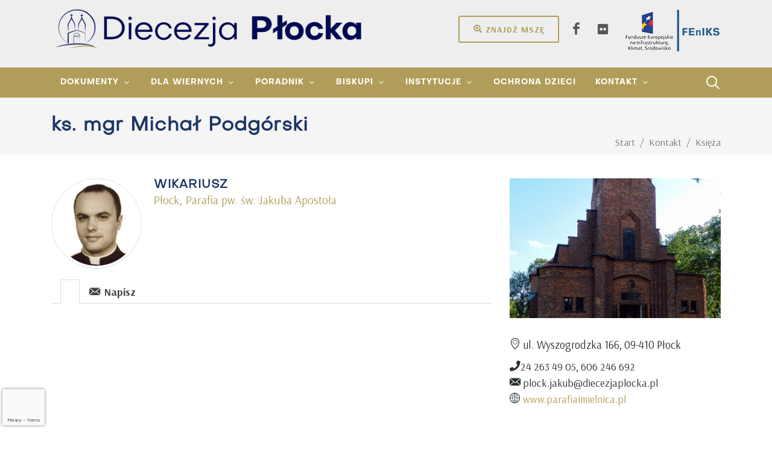

--- FILE ---
content_type: text/html; charset=utf-8
request_url: http://www.diecezjaplocka.pl/kontakt/ksieza/michal-podgorski
body_size: 38936
content:

<!DOCTYPE html>
<html lang="pl" xml:lang="pl">
<head>
    
<link rel="icon" href="/asserts/logo-white.ico" type="image/x-icon" />
<link rel="shortcut icon" href="/asserts/logo-white.ico" type="image/x-icon" />

<meta charset="utf-8">
<meta http-equiv="content-type" content="text/html; charset=utf-8" />
<meta name="viewport" content="width=device-width, initial-scale=1, shrink-to-fit=no">
<meta name="author" content="grupa26.pl">
<link rel="canonical" href="http://www.diecezjaplocka.pl/kontakt/ksieza/" />
<title>Michał Podg&#243;rski</title>


<meta property="og:site_name" content="Diecezja Płocka">
<meta property="og:url" content="http://www.diecezjaplocka.pl/kontakt/ksieza/michal-podgorski" />
<meta property="og:title" content="Michał Podg&#243;rski">
<meta property="og:type" content="article">
<meta property="og:locale" content="pl_PL">
    <meta property="og:image" content="http://www.diecezjaplocka.pl/media/ql1fu24g/m-podg&#243;rski-jpg.jpg">

    <meta property="og:email" content="ozn@poczta.onet.pl">

<script src="//www.google.com/recaptcha/api.js?render=6LdZazsbAAAAALVvWAq-xOujpVBqtSGE5KVMs0tW"></script>
<script>
    grecaptcha.ready(function () {
        grecaptcha.execute('6LdZazsbAAAAALVvWAq-xOujpVBqtSGE5KVMs0tW', { action: 'homepage' }).then(function (token) {
            document.getElementById("token").value = token;
            document.getElementById("FormToken").value = token;
        });
    });
</script>
    
        <!-- Google Consent Mode -->
        <script data-cookieconsent="ignore">
            window.dataLayer = window.dataLayer || [];
            function gtag() {
                dataLayer.push(arguments);
            }
            window.dataLayer.push({
                'pageId': '5455',
                'pageName': 'Księża',
                'pageContentType': 'priestsList',
                'pageType': 'priestsList'
            });
            gtag("consent", "default", {
                 ad_personalization: "denied",
                 ad_storage: "denied",
                 ad_user_data: "denied",
                 analytics_storage: "denied",
                 functionality_storage: "granted",
                 personalization_storage: "granted",
                 security_storage: "granted",
                wait_for_update: 500
            });
            gtag("set", "ads_data_redaction", true);
            gtag('js', new Date());
            gtag("set", "url_passthrough", true);
        </script>
        <!-- End Google Consent Mode-->
        <!-- Google Tag Manager -->
        <script data-cookieconsent="ignore">
            (function(w,d,s,l,i){w[l]=w[l]||[];w[l].push({'gtm.start':
                    new Date().getTime(),event:'gtm.js'});var f=d.getElementsByTagName(s)[0],
                    j=d.createElement(s),dl=l!='dataLayer'?'&l='+l:'';j.async=true;j.src=
                    'https://www.googletagmanager.com/gtm.js?id='+i+dl;f.parentNode.insertBefore(j,f);
            })(window,document,'script','dataLayer','GTM-K3VS76NX');</script>
        <!-- End Google Tag Manager -->
        <!-- Cookiebot CMP-->
        <!-- End Cookiebot CMP -->

    <link href="http://fonts.googleapis.com/css2?family=Arsenal:ital,wght@0,400;0,700;1,400;1,700&amp;display=swap" type="text/css" rel="stylesheet"/><link href="/DependencyHandler.axd?s=[base64]&amp;t=Css&amp;cdv=432707205" type="text/css" rel="stylesheet"/>
    
</head>
<body lang="pl" class="stretched">
    

    <div id="wrapper" class="clearfix">
        <header id="header" class="header-size-md header-size-custom pt-2 bg-color-grey" data-sticky-shrink="false">
    <div class="container mb-4">
        <div class="header-row">
            <div id="logo" class="mr-lg-5">
                    <a href="/" class="standard-logo" data-dark-logo="/media/hj5dip5h/logo.png?crop=0,0.00372208436724571,0,0.003722084367245622&amp;cropmode=percentage&amp;width=650&amp;height=80&amp;rnd=133821924525630000">
                        <img class="mx-auto" src="/media/hj5dip5h/logo.png?crop=0,0.00372208436724571,0,0.003722084367245622&amp;cropmode=percentage&amp;width=650&amp;height=80&amp;rnd=133821924525630000" alt="Diecezja Płocka">
                    </a>
                    <a href="/" class="retina-logo" data-dark-logo="/media/hj5dip5h/logo.png?crop=0,0.00372208436724571,0,0.003722084367245622&amp;cropmode=percentage&amp;width=650&amp;height=80&amp;rnd=133821924525630000">
                        <img class="mx-auto" src="/media/hj5dip5h/logo.png?crop=0,0.00372208436724571,0,0.003722084367245622&amp;cropmode=percentage&amp;width=650&amp;height=80&amp;rnd=133821924525630000" alt="Diecezja Płocka">
                    </a>
            </div>
            <!--<ul class="header-extras ml-0 mr-auto" style="font-size: 140%; font-weight: bold"></ul>-->
            <div class="header-misc ml-auto">
                <div class="header-buttons d-none d-inline-block mr-2">
                    <a href="/dla-wiernych/znajdz-msze-swieta/" class="button button-rounded button-border button-sand m-0"><i class="icon-search-location"></i>Znajdź mszę</a>
                </div>
                    <div class="d-flex">

                            <a href="https://www.facebook.com/DiecezjaPlocka" class="social-icon si-borderless si-facebook" title="Jesteśmy na Facebooku" target="_blank">
                                <i class="icon-facebook"></i>
                                <i class="icon-facebook"></i>
                            </a>
                            <a href="https://www.flickr.com/photos/192244040@N03/albums" class="social-icon si-borderless si-flickr" title="Flickr" target="_blank">
                                <i class="icon-flickr"></i>
                                <i class="icon-flickr"></i>
                            </a>

                    </div>
                <a href="/dla-wiernych/informacja-o-dofinansowaniach/dotacja-dla-diecezji-plockiej" class="ml-2" title="FEnIKS - Fundusze Europejskie na Infrastrukturę, Klimat, Środowisko">
                    <img src="/img/logo-feniks.png" alt="FEnIKS" class="logo-feniks">
                </a>
            </div>
        </div>
    </div>
    <div id="header-wrap">
        <div class="container">
            <div class="header-row justify-content-between flex-row-reverse flex-lg-row">
                <div class="header-misc">
                    <div id="top-search" class="header-misc-icon">
                        <a href="#" id="top-search-trigger"><i class="icon-line-search"></i><i class="icon-line-cross"></i></a>
                    </div>

                </div>
                <div id="primary-menu-trigger">
                    <svg class="svg-trigger" viewBox="0 0 100 100">
                        <path d="m 30,33 h 40 c 3.722839,0 7.5,3.126468 7.5,8.578427 0,5.451959 -2.727029,8.421573 -7.5,8.421573 h -20"></path>
                        <path d="m 30,50 h 40"></path>
                        <path d="m 70,67 h -40 c 0,0 -7.5,-0.802118 -7.5,-8.365747 0,-7.563629 7.5,-8.634253 7.5,-8.634253 h 20"></path>
                    </svg>
                </div>
                <nav class="primary-menu with-arrows not-dark">
                        <ul class="menu-container">
                                <li class="menu-item dropdown">
                                    <a class="menu-link" href="/dokumenty/"><div>Dokumenty</div></a>
                                        <ul class="sub-menu-container">
                                                <li class="menu-item">
                                                    <a class="menu-link" href="/dokumenty/okolnik/">
                                                        <div><i class ="icon-paperclip1"></i> Ok&#243;lnik</div>
                                                    </a>
                                                </li>
                                                <li class="menu-item">
                                                    <a class="menu-link" href="/dokumenty/proces-synodalny-2021-2024/">
                                                        <div><i class ="icon-archive1"></i> Proces synodalny 2021-2024</div>
                                                    </a>
                                                </li>
                                                <li class="menu-item">
                                                    <a class="menu-link" href="/dokumenty/materialy-do-pobrania/">
                                                        <div><i class ="icon-line-download"></i> Materiały do pobrania</div>
                                                    </a>
                                                </li>
                                                <li class="menu-item">
                                                    <a class="menu-link" href="/dokumenty/43-synod-diecezji-plockiej/dekrety-synodalne/komisja-do-spraw-struktur-i-instytucji-diecezjalnych/dzieje-organizacja-i-wspolnota-kosciola-plockiego/">
                                                        <div><i class ="icon-line-paper"></i> 43. Synod Diecezji Płockiej</div>
                                                    </a>
                                                </li>
                                        </ul>
                                </li>
                                <li class="menu-item dropdown">
                                    <a class="menu-link" href="/start/"><div>Dla wiernych</div></a>
                                        <ul class="sub-menu-container">
                                                <li class="menu-item">
                                                    <a class="menu-link" href="/dla-wiernych/aktualnosci/">
                                                        <div><i class ="icon-news"></i> Aktualności</div>
                                                    </a>
                                                </li>
                                                <li class="menu-item">
                                                    <a class="menu-link" href="/dla-wiernych/noc-kosciolow/">
                                                        <div><i class ="icon-search"></i> Noc Kościoł&#243;w</div>
                                                    </a>
                                                </li>
                                                <li class="menu-item">
                                                    <a class="menu-link" href="/dla-wiernych/puls-diecezji/">
                                                        <div><i class ="icon-heart"></i> Puls diecezji</div>
                                                    </a>
                                                </li>
                                                <li class="menu-item">
                                                    <a class="menu-link" href="/dla-wiernych/znajdz-msze-swieta/">
                                                        <div><i class ="icon-search-location"></i> Znajdź Mszę św</div>
                                                    </a>
                                                </li>
                                                <li class="menu-item">
                                                    <a class="menu-link" href="/dla-wiernych/blogi/">
                                                        <div><i class ="icon-blogger"></i> Blogi</div>
                                                    </a>
                                                </li>
                                                <li class="menu-item">
                                                    <a class="menu-link" href="/dla-wiernych/nekrologi/">
                                                        <div><i class ="icon-cross"></i> Nekrologi</div>
                                                    </a>
                                                </li>
                                        </ul>
                                </li>
                                <li class="menu-item dropdown">
                                    <a class="menu-link" href="/poradnik/"><div>Poradnik</div></a>
                                        <ul class="sub-menu-container">
                                                <li class="menu-item">
                                                    <a class="menu-link" href="/poradnik/chrzest/">
                                                        <div><i class ="icon-gift1"></i> Chrzest</div>
                                                    </a>
                                                </li>
                                                <li class="menu-item">
                                                    <a class="menu-link" href="/poradnik/chrzest-doroslych/">
                                                        <div><i class ="icon-gift1"></i> Chrzest dorosłych</div>
                                                    </a>
                                                </li>
                                                <li class="menu-item">
                                                    <a class="menu-link" href="/poradnik/bierzmowanie/">
                                                        <div><i class ="icon-praying-hands"></i> Bierzmowanie</div>
                                                    </a>
                                                </li>
                                                <li class="menu-item">
                                                    <a class="menu-link" href="/poradnik/malzenstwo/">
                                                        <div><i class ="icon-hand-holding-heart"></i> Małżeństwo</div>
                                                    </a>
                                                </li>
                                                <li class="menu-item">
                                                    <a class="menu-link" href="/poradnik/pogrzeb/">
                                                        <div><i class ="icon-health"></i> Pogrzeb</div>
                                                    </a>
                                                </li>
                                                <li class="menu-item">
                                                    <a class="menu-link" href="/poradnik/egzorcysci/">
                                                        <div><i class ="icon-cross"></i> Egzorcyści</div>
                                                    </a>
                                                </li>
                                                <li class="menu-item">
                                                    <a class="menu-link" href="/poradnik/intencje/">
                                                        <div><i class ="icon-book"></i> Intencje</div>
                                                    </a>
                                                </li>
                                        </ul>
                                </li>
                                <li class="menu-item dropdown">
                                    <a class="menu-link" href="/biskupi/"><div>Biskupi</div></a>
                                        <ul class="sub-menu-container">
                                                <li class="menu-item">
                                                    <a class="menu-link" href="/biskupi/szymon-stulkowski/">
                                                        <div>Biskup Płocki Szymon Stułkowski </div>
                                                    </a>
                                                </li>
                                                <li class="menu-item">
                                                    <a class="menu-link" href="/biskupi/miroslaw-milewski/">
                                                        <div>Biskup pomocniczy Mirosław Milewski</div>
                                                    </a>
                                                </li>
                                                <li class="menu-item">
                                                    <a class="menu-link" href="/biskupi/piotr-libera/">
                                                        <div>Biskup Senior Piotr Libera</div>
                                                    </a>
                                                </li>
                                                <li class="menu-item">
                                                    <a class="menu-link" href="/biskupi/roman-marcinkowski/">
                                                        <div>Biskup Senior Roman Marcinkowski</div>
                                                    </a>
                                                </li>
                                        </ul>
                                </li>
                                <li class="menu-item dropdown">
                                    <a class="menu-link" href="/instytucje/"><div>Instytucje</div></a>
                                        <ul class="sub-menu-container">
                                                <li class="menu-item">
                                                    <a class="menu-link" href="/instytucje/kuria/">
                                                        <div><i class ="icon-building1"></i> Kuria</div>
                                                    </a>
                                                </li>
                                                <li class="menu-item">
                                                    <a class="menu-link" href="/instytucje/sad-biskupi/">
                                                        <div><i class ="icon-gavel"></i> Sąd biskupi</div>
                                                    </a>
                                                </li>
                                                <li class="menu-item">
                                                    <a class="menu-link" href="/instytucje/adm-koscielnymi-obiektami-diecezji/">
                                                        <div><i class ="icon-building"></i> Adm. Kościelnymi Obiektami Diecezji</div>
                                                    </a>
                                                </li>
                                                <li class="menu-item">
                                                    <a class="menu-link" href="/instytucje/komisje-i-rady/">
                                                        <div><i class ="icon-group"></i> Komisje i rady</div>
                                                    </a>
                                                </li>
                                                <li class="menu-item">
                                                    <a class="menu-link" href="/instytucje/kapituly/">
                                                        <div><i class ="icon-users1"></i> Kapituły</div>
                                                    </a>
                                                </li>
                                        </ul>
                                </li>
                                <li class="menu-item">
                                    <a class="menu-link" href="/ochrona-dzieci/"><div>Ochrona dzieci</div></a>
                                </li>
                                <li class="menu-item dropdown">
                                    <a class="menu-link" href="/kontakt/"><div>Kontakt</div></a>
                                        <ul class="sub-menu-container">
                                                <li class="menu-item">
                                                    <a class="menu-link" href="/kontakt/ksieza/ilona-krawczyk-krajczynska/">
                                                        <div><i class ="icon-news"></i> Rzecznik</div>
                                                    </a>
                                                </li>
                                                <li class="menu-item">
                                                    <a class="menu-link" href="/kontakt/kancelaria-kurii/">
                                                        <div><i class ="icon-desktop1"></i> Kancelaria Kurii</div>
                                                    </a>
                                                </li>
                                                <li class="menu-item">
                                                    <a class="menu-link" href="/kontakt/parafie/">
                                                        <div><i class ="icon-church"></i> Parafie</div>
                                                    </a>
                                                </li>
                                                <li class="menu-item">
                                                    <a class="menu-link" href="/kontakt/ksieza/">
                                                        <div><i class ="icon-users"></i> Księża</div>
                                                    </a>
                                                </li>
                                        </ul>
                                </li>
                        </ul>
                </nav>
                    <form class="top-search-form" action="/szukaj/" method="get">
                        <input type="text" name="searchPhrase.3" class="form-control" value="" placeholder="Wpisz &amp; naciśnij Enter.." autocomplete="off">
                    </form>
            </div>
        </div>
    </div>
    <div class="header-wrap-clone"></div>
</header>


<section id="page-title" class="page-title-mini">

    <div class="container clearfix">
        <h1>ks. mgr Michał Podg&#243;rski</h1>
        <ol class="breadcrumb">
                    <li class="breadcrumb-item breadcrumb-item-home" itemprop="itemListElement" itemscope itemtype="https://schema.org/ListItem">
                        <a itemprop="item" href="/"><span itemprop="name">Start</span></a>
                        <meta itemprop="position" content="0" />
                    </li>
                    <li class="breadcrumb-item breadcrumb-item-path" itemprop="itemListElement" itemscope itemtype="https://schema.org/ListItem">
                        <a itemprop="item" href="/kontakt/"><span itemprop="name">Kontakt</span></a>
                        <meta itemprop="position" content="8" />
                    </li>
                    <li class="breadcrumb-item breadcrumb-item-path" itemprop="itemListElement" itemscope itemtype="https://schema.org/ListItem">
                        <a itemprop="item" href="/kontakt/ksieza/"><span itemprop="name">Księża</span></a>
                        <meta itemprop="position" content="3" />
                    </li>
        </ol>
    </div>

</section>


        <section id="content">
            <div class="content-wrap">
                <div class="container clearfix">

                    <div class="row clearfix">

                        <div class="col-md-8">

                                <img src="/media/ql1fu24g/m-podg&#243;rski-jpg.jpg?mode=pad&amp;width=140&amp;height=140&amp;bgcolor=fff&amp;rnd=132627821846930000)" class="alignleft img-circle img-thumbnail my-0 mb-3" alt="Avatar" style="max-width: 150px;">


                            <div class="heading-block border-0">
                                <h4><div class="inline-block">Wikariusz</div></h4>
                                        <a href="/kontakt/parafie/plock-sw-jakuba-apostola" class="fs110 block">Płock, Parafia pw. św. Jakuba Apostoła</a><br />
                            </div>

                            <div class="clear"></div>

                            <div class="row clearfix">

                                <div class="col-lg-12">

                                    <div class="tabs tabs-alt clearfix" id="tabs-profile">

                                        <ul class="tab-nav clearfix">
                                                                                                                                        <li><a href="#tab-empty"></a></li>
                                                                                            <li><a href="#tab-email"><i class="icon-email3"></i> Napisz</a></li>

                                        </ul>

                                        <div class="tab-container">



                                                <div class="tab-content clearfix" id="tab-email">


<div id="form-outer">
    
</div>
<div id="form-result"></div>





<div class="form-widget">
    <div class="form-result"></div>

<form action="/umbraco/Surface/ContactFormSurface/SubmitPersonForm?Length=14" class="mb-0" data-ajax="true" data-ajax-failure="contactForm.showResult" data-ajax-method="POST" data-ajax-mode="replace" data-ajax-success="contactForm.showResult" data-ajax-update="#form-result" id="personForm" method="post" name="personForm" onsubmit="document.getElementById(&#39;submit-button&#39;).disabled=true;"><input id="SuccessMessage" name="SuccessMessage" type="hidden" value="Pytanie zostało przesłane" /><input id="ErrorMessage" name="ErrorMessage" type="hidden" value="Błąd wysłania pytania" /><input id="EmailTo" name="EmailTo" type="hidden" value="michal.podgorski@diecezjaplocka.pl" />    <div class="form-process">
        <div class="css3-spinner">
            <div class="css3-spinner-scaler"></div>
        </div>
    </div>
    <div class="row">
        <div class="col-md-6 form-group">
            <label for="template-contactform-name">Nazwa <small>*</small></label>
            <input class="sm-form-control required" data-val="true" data-val-required="Wprowadź swoje imię i nazwisko" id="Name" name="Name" placeholder="Nazwa..." type="text" value="" />
            <span class="field-validation-valid" data-valmsg-for="Name" data-valmsg-replace="true"></span>
        </div>

        <div class="col-md-6 form-group">
            <label for="template-contactform-email">Adres email <small>*</small></label>
            <input class="required email sm-form-control" data-val="true" data-val-email="Musisz wprowadzić prawidłowy adres email" data-val-required="Wprowadź adres email" id="Email" name="Email" placeholder="Adres email..." type="text" value="" />
            <span class="field-validation-valid" data-valmsg-for="Email" data-valmsg-replace="true"></span>
        </div>

        <div class="w-100"></div>

        <div class="col-md-12 form-group">
            <label for="template-contactform-subject">Temat <small>*</small></label>
            <input class="required sm-form-control" data-val="true" data-val-required="Wprowadź temat" id="Title" name="Title" placeholder="temat" type="text" value="" />
            <span class="field-validation-valid" data-valmsg-for="Title" data-valmsg-replace="true"></span>
        </div>

        <div class="w-100"></div>

        <div class="col-12 form-group">
            <label for="template-contactform-message">Wiadomość <small>*</small></label>
            <textarea class="required sm-form-control" cols="30" data-val="true" data-val-maxlength="Pytanie nie może być dłuższe niż 500 znaków" data-val-maxlength-max="500" data-val-required="Napisz pytanie" id="Message" name="Message" placeholder="Wiadomość..." rows="6">
</textarea>
            <span class="field-validation-valid" data-valmsg-for="Message" data-valmsg-replace="true"></span>
        </div>

        <div class="col-12 form-group">
            <input type="hidden" id="FormToken" name="FormToken" />
            <button name="submit" type="submit" id="submit-button" tabindex="5" value="Submit" class="btn btn-primary contact-submit">
                Wyślij
        </button>
    </div>
</div>
</form></div>
                                                </div>


                                                <div class="tab-content clearfix" id="tab-empty"></div>
                                        </div>

                                    </div>

                                </div>

                            </div>

                        </div>

                        <div class="w-100 line d-block d-md-none"></div>

                        <div class="col-md-4">

                                    <p>
                                        <a href="/kontakt/parafie/plock-sw-jakuba-apostola"><img src="/media/04bo0kpj/płock-parafia-pw-św-jakuba-apostoła.png?crop=0.000024814511526318034,0.46486166024320552,0,0.091587273240746947&amp;cropmode=percentage&amp;width=403&amp;height=267&amp;rnd=132660047794270000" alt="Płock, Parafia pw. św. Jakuba Apostoła" /></a>
                                    </p>
                                    <p class="mb-3">
                                        <address class="mb-2 fs105"><i class="icon-location"></i> ul. Wyszogrodzka 166, 09-410 Płock</address>
                                            <abbr title="Telefon"><i class="icon-phone"></i></abbr>24 263 49 05, 606 246 692 <br />
                                                                                    <abbr title="E-mail"><i class="icon-email3"></i></abbr> plock.jakub@diecezjaplocka.pl<br />
                                                                                    <abbr title="WWW"><i class="icon-world"></i></abbr> <a href="http://www.parafiaimielnica.pl" target="_blank">www.parafiaimielnica.pl</a><br>
                                    </p>

                                <div class="fancy-title topmargin title-border">
                                    <h4>Sieci społecznościowe</h4>
                                </div>

                        </div>

                    </div>

                </div>
            </div>
        </section>

        <footer id="footer" class="dark border-top-0">
    <div class="container">
        <div class="footer-widgets-wrap footer-ul-a-text-smaller">

            <div class="row clearfix">

                <div class="col-lg-12">

                    <div class="widget clearfix">
                        <div class="row">

                                <div class="col-lg-2 widget_links">
                                        <a href="/start/" class="mb-2 small">Dla wiernych</a>

                                        <ul>
                                                <li><a href="/dla-wiernych/aktualnosci/">Aktualności</a></li>
                                                <li><a href="/dla-wiernych/znajdz-msze-swieta/">Znajdź Mszę św.</a></li>
                                                <li><a href="/dla-wiernych/blogi/">Blogi</a></li>
                                        </ul>

                                </div>
                                <div class="col-lg-2 widget_links">
                                        <a href="/dokumenty/" class="mb-2 small">Dokumenty</a>

                                        <ul>
                                                <li><a href="/dokumenty/okolnik/">Ok&#243;lnik</a></li>
                                                <li><a href="/dokumenty/materialy-do-pobrania/">Materiały do pobrania</a></li>
                                                <li><a href="/dokumenty/43-synod-diecezji-plockiej/">43. Synod Diecezji Płockiej</a></li>
                                        </ul>

                                </div>
                                <div class="col-lg-2 widget_links">
                                        <a href="/poradnik/" class="mb-2 small">Poradnik</a>

                                        <ul>
                                                <li><a href="/poradnik/chrzest/">Chrzest</a></li>
                                                <li><a href="/poradnik/chrzest-doroslych/">Chrzest dorosłych</a></li>
                                                <li><a href="/poradnik/bierzmowanie/">Bierzmowanie</a></li>
                                                <li><a href="/poradnik/malzenstwo/">Małżeństwo</a></li>
                                                <li><a href="/poradnik/pogrzeb/">Pogrzeb</a></li>
                                                <li><a href="/poradnik/egzorcysci/">Egzorcyści</a></li>
                                                <li><a href="/poradnik/intencje/">Intencje</a></li>
                                        </ul>

                                </div>
                                <div class="col-lg-2 widget_links">
                                        <a href="/biskupi/" class="mb-2 small">Biskupi</a>

                                        <ul>
                                                <li><a href="/biskupi/szymon-stulkowski/">Bp Płocki Szymon Stułkowski</a></li>
                                                <li><a href="/biskupi/miroslaw-milewski/">Bp pom. Mirosław Milewski</a></li>
                                                <li><a href="/biskupi/piotr-libera/">Bp sen. Piotr Libera</a></li>
                                                <li><a href="/biskupi/roman-marcinkowski/">Bp sen. Roman Marcinkowski</a></li>
                                        </ul>

                                </div>
                                <div class="col-lg-2 widget_links">
                                        <a href="/instytucje/" class="mb-2 small">Instytucje</a>

                                        <ul>
                                                <li><a href="/instytucje/kuria/">Kuria</a></li>
                                                <li><a href="/instytucje/sad-biskupi/">Sąd biskupi</a></li>
                                                <li><a href="/instytucje/adm-koscielnymi-obiektami-diecezji/">Adm. Kościelnymi Obiektami</a></li>
                                                <li><a href="/instytucje/komisje-i-rady/">Komisje i rady</a></li>
                                                <li><a href="/instytucje/kapituly/">Kapituły</a></li>
                                        </ul>

                                </div>
                                <div class="col-lg-2 widget_links">
                                        <a href="/kontakt/" class="mb-2 small">Kontakt</a>

                                        <ul>
                                                <li><a href="/kontakt/rzecznik/">Rzecznik</a></li>
                                                <li><a href="/kontakt/kancelaria-kurii/">Kancelaria Kurii</a></li>
                                                <li><a href="/kontakt/parafie/">Parafie</a></li>
                                                <li><a href="/kontakt/ksieza/">Księża</a></li>
                                                <li><a href="/kontakt/przetwarzanie-danych-osobowych/">Przetwarzanie danych osobowych</a></li>
                                                <li><a href="/kontakt/informacja-o-plikach-cookies/">Informacja o plikach cookies</a></li>
                                        </ul>

                                </div>

                        </div>
                    </div>
                    <div class="widget clearfix">
                        <div class="row">


                            

                            <div class="col-lg-12 text-right">

                                        <a href="https://old.diecezjaplocka.pl/informacja-o-dofinansowaniach"><img src="/media/poyfiv10/nfisigw.jpg" height="65" alt="Nfisigw" /></a>
                                        <a href="https://old.diecezjaplocka.pl/informacja-o-dofinansowaniach-wfos"><img src="/media/oirjgwi2/wfosigwww.jpg" height="65" alt="Wfosigwww" /></a>
                                        <a href="/dla-wiernych/informacja-o-dofinansowaniach/ochrona-zabytkow"><img src="/media/pc0b2qvo/mkdnis_logo.jpg" height="65" alt="Mkdnis Logo" /></a>
                                        <a href="/kontakt/dotacja-dla-diecezji-plockiej"><img src="/media/0mcp3py5/diecezja_fundusze_2025.jpg" height="65" alt="Diecezja Fundusze 2025" /></a>
                            </div>

                        </div>
                    </div>
                    <div class="d-none d-md-block d-lg-none bottommargin-sm"></div>

                </div>


            </div>

        </div>

    </div>
    <div id="copyrights">
        <div class="container text-center text-uppercase">
            &copy; 2021 Wszelkie prawa zastrzeżone Diecezja Płocka. <a href="/kontakt/przetwarzanie-danych-osobowych">Przetwarzanie danych osobowych</a>, <a href="/kontakt/informacja-o-plikach-cookies">Informacja o plikach cookies</a>     <a href="http://www.grupa26.pl" target="_blank" class="text-white-50">grupa26.pl</a>
        </div>
    </div>
</footer>




    </div>
    <input type="hidden" id="token" name="token" />
    <div id="gotoTop" class="icon-angle-up"></div>
    

    <script src="/DependencyHandler.axd?s=L2Fzc2VydHMvanMvanF1ZXJ5LmpzOy9hc3NlcnRzL2pzL3BsdWdpbnMubWluLmpzOy9hc3NlcnRzL2pzL2Z1bmN0aW9ucy5qczsvc2NyaXB0cy9jdXN0b20uanM7L2Fzc2VydHMvanMvY29tcG9uZW50cy9zZWxlY3QtYm94ZXMuanM7&amp;t=Javascript&amp;cdv=432707205" type="text/javascript"></script><script src="https://cdnjs.cloudflare.com/ajax/libs/twitter-bootstrap/3.3.7/js/bootstrap.min.js" type="text/javascript"></script><script src="/DependencyHandler.axd?s=L3NjcmlwdHMvanF1ZXJ5LnZhbGlkYXRlLm1pbi5qczsvc2NyaXB0cy9qcXVlcnkudmFsaWRhdGUudW5vYnRydXNpdmUubWluLmpzOy9zY3JpcHRzL2pxdWVyeS51bm9idHJ1c2l2ZS1hamF4Lm1pbi5qczsvc2NyaXB0cy9jb250YWN0Rm9ybS5qczs&amp;t=Javascript&amp;cdv=432707205" type="text/javascript"></script>
    
</body>


--- FILE ---
content_type: text/html; charset=utf-8
request_url: http://www.google.com/recaptcha/api2/anchor?ar=1&k=6LdZazsbAAAAALVvWAq-xOujpVBqtSGE5KVMs0tW&co=aHR0cDovL3d3dy5kaWVjZXpqYXBsb2NrYS5wbDo4MA..&hl=en&v=PoyoqOPhxBO7pBk68S4YbpHZ&size=invisible&anchor-ms=20000&execute-ms=30000&cb=n15yj5ufym03
body_size: 48974
content:
<!DOCTYPE HTML><html dir="ltr" lang="en"><head><meta http-equiv="Content-Type" content="text/html; charset=UTF-8">
<meta http-equiv="X-UA-Compatible" content="IE=edge">
<title>reCAPTCHA</title>
<style type="text/css">
/* cyrillic-ext */
@font-face {
  font-family: 'Roboto';
  font-style: normal;
  font-weight: 400;
  font-stretch: 100%;
  src: url(//fonts.gstatic.com/s/roboto/v48/KFO7CnqEu92Fr1ME7kSn66aGLdTylUAMa3GUBHMdazTgWw.woff2) format('woff2');
  unicode-range: U+0460-052F, U+1C80-1C8A, U+20B4, U+2DE0-2DFF, U+A640-A69F, U+FE2E-FE2F;
}
/* cyrillic */
@font-face {
  font-family: 'Roboto';
  font-style: normal;
  font-weight: 400;
  font-stretch: 100%;
  src: url(//fonts.gstatic.com/s/roboto/v48/KFO7CnqEu92Fr1ME7kSn66aGLdTylUAMa3iUBHMdazTgWw.woff2) format('woff2');
  unicode-range: U+0301, U+0400-045F, U+0490-0491, U+04B0-04B1, U+2116;
}
/* greek-ext */
@font-face {
  font-family: 'Roboto';
  font-style: normal;
  font-weight: 400;
  font-stretch: 100%;
  src: url(//fonts.gstatic.com/s/roboto/v48/KFO7CnqEu92Fr1ME7kSn66aGLdTylUAMa3CUBHMdazTgWw.woff2) format('woff2');
  unicode-range: U+1F00-1FFF;
}
/* greek */
@font-face {
  font-family: 'Roboto';
  font-style: normal;
  font-weight: 400;
  font-stretch: 100%;
  src: url(//fonts.gstatic.com/s/roboto/v48/KFO7CnqEu92Fr1ME7kSn66aGLdTylUAMa3-UBHMdazTgWw.woff2) format('woff2');
  unicode-range: U+0370-0377, U+037A-037F, U+0384-038A, U+038C, U+038E-03A1, U+03A3-03FF;
}
/* math */
@font-face {
  font-family: 'Roboto';
  font-style: normal;
  font-weight: 400;
  font-stretch: 100%;
  src: url(//fonts.gstatic.com/s/roboto/v48/KFO7CnqEu92Fr1ME7kSn66aGLdTylUAMawCUBHMdazTgWw.woff2) format('woff2');
  unicode-range: U+0302-0303, U+0305, U+0307-0308, U+0310, U+0312, U+0315, U+031A, U+0326-0327, U+032C, U+032F-0330, U+0332-0333, U+0338, U+033A, U+0346, U+034D, U+0391-03A1, U+03A3-03A9, U+03B1-03C9, U+03D1, U+03D5-03D6, U+03F0-03F1, U+03F4-03F5, U+2016-2017, U+2034-2038, U+203C, U+2040, U+2043, U+2047, U+2050, U+2057, U+205F, U+2070-2071, U+2074-208E, U+2090-209C, U+20D0-20DC, U+20E1, U+20E5-20EF, U+2100-2112, U+2114-2115, U+2117-2121, U+2123-214F, U+2190, U+2192, U+2194-21AE, U+21B0-21E5, U+21F1-21F2, U+21F4-2211, U+2213-2214, U+2216-22FF, U+2308-230B, U+2310, U+2319, U+231C-2321, U+2336-237A, U+237C, U+2395, U+239B-23B7, U+23D0, U+23DC-23E1, U+2474-2475, U+25AF, U+25B3, U+25B7, U+25BD, U+25C1, U+25CA, U+25CC, U+25FB, U+266D-266F, U+27C0-27FF, U+2900-2AFF, U+2B0E-2B11, U+2B30-2B4C, U+2BFE, U+3030, U+FF5B, U+FF5D, U+1D400-1D7FF, U+1EE00-1EEFF;
}
/* symbols */
@font-face {
  font-family: 'Roboto';
  font-style: normal;
  font-weight: 400;
  font-stretch: 100%;
  src: url(//fonts.gstatic.com/s/roboto/v48/KFO7CnqEu92Fr1ME7kSn66aGLdTylUAMaxKUBHMdazTgWw.woff2) format('woff2');
  unicode-range: U+0001-000C, U+000E-001F, U+007F-009F, U+20DD-20E0, U+20E2-20E4, U+2150-218F, U+2190, U+2192, U+2194-2199, U+21AF, U+21E6-21F0, U+21F3, U+2218-2219, U+2299, U+22C4-22C6, U+2300-243F, U+2440-244A, U+2460-24FF, U+25A0-27BF, U+2800-28FF, U+2921-2922, U+2981, U+29BF, U+29EB, U+2B00-2BFF, U+4DC0-4DFF, U+FFF9-FFFB, U+10140-1018E, U+10190-1019C, U+101A0, U+101D0-101FD, U+102E0-102FB, U+10E60-10E7E, U+1D2C0-1D2D3, U+1D2E0-1D37F, U+1F000-1F0FF, U+1F100-1F1AD, U+1F1E6-1F1FF, U+1F30D-1F30F, U+1F315, U+1F31C, U+1F31E, U+1F320-1F32C, U+1F336, U+1F378, U+1F37D, U+1F382, U+1F393-1F39F, U+1F3A7-1F3A8, U+1F3AC-1F3AF, U+1F3C2, U+1F3C4-1F3C6, U+1F3CA-1F3CE, U+1F3D4-1F3E0, U+1F3ED, U+1F3F1-1F3F3, U+1F3F5-1F3F7, U+1F408, U+1F415, U+1F41F, U+1F426, U+1F43F, U+1F441-1F442, U+1F444, U+1F446-1F449, U+1F44C-1F44E, U+1F453, U+1F46A, U+1F47D, U+1F4A3, U+1F4B0, U+1F4B3, U+1F4B9, U+1F4BB, U+1F4BF, U+1F4C8-1F4CB, U+1F4D6, U+1F4DA, U+1F4DF, U+1F4E3-1F4E6, U+1F4EA-1F4ED, U+1F4F7, U+1F4F9-1F4FB, U+1F4FD-1F4FE, U+1F503, U+1F507-1F50B, U+1F50D, U+1F512-1F513, U+1F53E-1F54A, U+1F54F-1F5FA, U+1F610, U+1F650-1F67F, U+1F687, U+1F68D, U+1F691, U+1F694, U+1F698, U+1F6AD, U+1F6B2, U+1F6B9-1F6BA, U+1F6BC, U+1F6C6-1F6CF, U+1F6D3-1F6D7, U+1F6E0-1F6EA, U+1F6F0-1F6F3, U+1F6F7-1F6FC, U+1F700-1F7FF, U+1F800-1F80B, U+1F810-1F847, U+1F850-1F859, U+1F860-1F887, U+1F890-1F8AD, U+1F8B0-1F8BB, U+1F8C0-1F8C1, U+1F900-1F90B, U+1F93B, U+1F946, U+1F984, U+1F996, U+1F9E9, U+1FA00-1FA6F, U+1FA70-1FA7C, U+1FA80-1FA89, U+1FA8F-1FAC6, U+1FACE-1FADC, U+1FADF-1FAE9, U+1FAF0-1FAF8, U+1FB00-1FBFF;
}
/* vietnamese */
@font-face {
  font-family: 'Roboto';
  font-style: normal;
  font-weight: 400;
  font-stretch: 100%;
  src: url(//fonts.gstatic.com/s/roboto/v48/KFO7CnqEu92Fr1ME7kSn66aGLdTylUAMa3OUBHMdazTgWw.woff2) format('woff2');
  unicode-range: U+0102-0103, U+0110-0111, U+0128-0129, U+0168-0169, U+01A0-01A1, U+01AF-01B0, U+0300-0301, U+0303-0304, U+0308-0309, U+0323, U+0329, U+1EA0-1EF9, U+20AB;
}
/* latin-ext */
@font-face {
  font-family: 'Roboto';
  font-style: normal;
  font-weight: 400;
  font-stretch: 100%;
  src: url(//fonts.gstatic.com/s/roboto/v48/KFO7CnqEu92Fr1ME7kSn66aGLdTylUAMa3KUBHMdazTgWw.woff2) format('woff2');
  unicode-range: U+0100-02BA, U+02BD-02C5, U+02C7-02CC, U+02CE-02D7, U+02DD-02FF, U+0304, U+0308, U+0329, U+1D00-1DBF, U+1E00-1E9F, U+1EF2-1EFF, U+2020, U+20A0-20AB, U+20AD-20C0, U+2113, U+2C60-2C7F, U+A720-A7FF;
}
/* latin */
@font-face {
  font-family: 'Roboto';
  font-style: normal;
  font-weight: 400;
  font-stretch: 100%;
  src: url(//fonts.gstatic.com/s/roboto/v48/KFO7CnqEu92Fr1ME7kSn66aGLdTylUAMa3yUBHMdazQ.woff2) format('woff2');
  unicode-range: U+0000-00FF, U+0131, U+0152-0153, U+02BB-02BC, U+02C6, U+02DA, U+02DC, U+0304, U+0308, U+0329, U+2000-206F, U+20AC, U+2122, U+2191, U+2193, U+2212, U+2215, U+FEFF, U+FFFD;
}
/* cyrillic-ext */
@font-face {
  font-family: 'Roboto';
  font-style: normal;
  font-weight: 500;
  font-stretch: 100%;
  src: url(//fonts.gstatic.com/s/roboto/v48/KFO7CnqEu92Fr1ME7kSn66aGLdTylUAMa3GUBHMdazTgWw.woff2) format('woff2');
  unicode-range: U+0460-052F, U+1C80-1C8A, U+20B4, U+2DE0-2DFF, U+A640-A69F, U+FE2E-FE2F;
}
/* cyrillic */
@font-face {
  font-family: 'Roboto';
  font-style: normal;
  font-weight: 500;
  font-stretch: 100%;
  src: url(//fonts.gstatic.com/s/roboto/v48/KFO7CnqEu92Fr1ME7kSn66aGLdTylUAMa3iUBHMdazTgWw.woff2) format('woff2');
  unicode-range: U+0301, U+0400-045F, U+0490-0491, U+04B0-04B1, U+2116;
}
/* greek-ext */
@font-face {
  font-family: 'Roboto';
  font-style: normal;
  font-weight: 500;
  font-stretch: 100%;
  src: url(//fonts.gstatic.com/s/roboto/v48/KFO7CnqEu92Fr1ME7kSn66aGLdTylUAMa3CUBHMdazTgWw.woff2) format('woff2');
  unicode-range: U+1F00-1FFF;
}
/* greek */
@font-face {
  font-family: 'Roboto';
  font-style: normal;
  font-weight: 500;
  font-stretch: 100%;
  src: url(//fonts.gstatic.com/s/roboto/v48/KFO7CnqEu92Fr1ME7kSn66aGLdTylUAMa3-UBHMdazTgWw.woff2) format('woff2');
  unicode-range: U+0370-0377, U+037A-037F, U+0384-038A, U+038C, U+038E-03A1, U+03A3-03FF;
}
/* math */
@font-face {
  font-family: 'Roboto';
  font-style: normal;
  font-weight: 500;
  font-stretch: 100%;
  src: url(//fonts.gstatic.com/s/roboto/v48/KFO7CnqEu92Fr1ME7kSn66aGLdTylUAMawCUBHMdazTgWw.woff2) format('woff2');
  unicode-range: U+0302-0303, U+0305, U+0307-0308, U+0310, U+0312, U+0315, U+031A, U+0326-0327, U+032C, U+032F-0330, U+0332-0333, U+0338, U+033A, U+0346, U+034D, U+0391-03A1, U+03A3-03A9, U+03B1-03C9, U+03D1, U+03D5-03D6, U+03F0-03F1, U+03F4-03F5, U+2016-2017, U+2034-2038, U+203C, U+2040, U+2043, U+2047, U+2050, U+2057, U+205F, U+2070-2071, U+2074-208E, U+2090-209C, U+20D0-20DC, U+20E1, U+20E5-20EF, U+2100-2112, U+2114-2115, U+2117-2121, U+2123-214F, U+2190, U+2192, U+2194-21AE, U+21B0-21E5, U+21F1-21F2, U+21F4-2211, U+2213-2214, U+2216-22FF, U+2308-230B, U+2310, U+2319, U+231C-2321, U+2336-237A, U+237C, U+2395, U+239B-23B7, U+23D0, U+23DC-23E1, U+2474-2475, U+25AF, U+25B3, U+25B7, U+25BD, U+25C1, U+25CA, U+25CC, U+25FB, U+266D-266F, U+27C0-27FF, U+2900-2AFF, U+2B0E-2B11, U+2B30-2B4C, U+2BFE, U+3030, U+FF5B, U+FF5D, U+1D400-1D7FF, U+1EE00-1EEFF;
}
/* symbols */
@font-face {
  font-family: 'Roboto';
  font-style: normal;
  font-weight: 500;
  font-stretch: 100%;
  src: url(//fonts.gstatic.com/s/roboto/v48/KFO7CnqEu92Fr1ME7kSn66aGLdTylUAMaxKUBHMdazTgWw.woff2) format('woff2');
  unicode-range: U+0001-000C, U+000E-001F, U+007F-009F, U+20DD-20E0, U+20E2-20E4, U+2150-218F, U+2190, U+2192, U+2194-2199, U+21AF, U+21E6-21F0, U+21F3, U+2218-2219, U+2299, U+22C4-22C6, U+2300-243F, U+2440-244A, U+2460-24FF, U+25A0-27BF, U+2800-28FF, U+2921-2922, U+2981, U+29BF, U+29EB, U+2B00-2BFF, U+4DC0-4DFF, U+FFF9-FFFB, U+10140-1018E, U+10190-1019C, U+101A0, U+101D0-101FD, U+102E0-102FB, U+10E60-10E7E, U+1D2C0-1D2D3, U+1D2E0-1D37F, U+1F000-1F0FF, U+1F100-1F1AD, U+1F1E6-1F1FF, U+1F30D-1F30F, U+1F315, U+1F31C, U+1F31E, U+1F320-1F32C, U+1F336, U+1F378, U+1F37D, U+1F382, U+1F393-1F39F, U+1F3A7-1F3A8, U+1F3AC-1F3AF, U+1F3C2, U+1F3C4-1F3C6, U+1F3CA-1F3CE, U+1F3D4-1F3E0, U+1F3ED, U+1F3F1-1F3F3, U+1F3F5-1F3F7, U+1F408, U+1F415, U+1F41F, U+1F426, U+1F43F, U+1F441-1F442, U+1F444, U+1F446-1F449, U+1F44C-1F44E, U+1F453, U+1F46A, U+1F47D, U+1F4A3, U+1F4B0, U+1F4B3, U+1F4B9, U+1F4BB, U+1F4BF, U+1F4C8-1F4CB, U+1F4D6, U+1F4DA, U+1F4DF, U+1F4E3-1F4E6, U+1F4EA-1F4ED, U+1F4F7, U+1F4F9-1F4FB, U+1F4FD-1F4FE, U+1F503, U+1F507-1F50B, U+1F50D, U+1F512-1F513, U+1F53E-1F54A, U+1F54F-1F5FA, U+1F610, U+1F650-1F67F, U+1F687, U+1F68D, U+1F691, U+1F694, U+1F698, U+1F6AD, U+1F6B2, U+1F6B9-1F6BA, U+1F6BC, U+1F6C6-1F6CF, U+1F6D3-1F6D7, U+1F6E0-1F6EA, U+1F6F0-1F6F3, U+1F6F7-1F6FC, U+1F700-1F7FF, U+1F800-1F80B, U+1F810-1F847, U+1F850-1F859, U+1F860-1F887, U+1F890-1F8AD, U+1F8B0-1F8BB, U+1F8C0-1F8C1, U+1F900-1F90B, U+1F93B, U+1F946, U+1F984, U+1F996, U+1F9E9, U+1FA00-1FA6F, U+1FA70-1FA7C, U+1FA80-1FA89, U+1FA8F-1FAC6, U+1FACE-1FADC, U+1FADF-1FAE9, U+1FAF0-1FAF8, U+1FB00-1FBFF;
}
/* vietnamese */
@font-face {
  font-family: 'Roboto';
  font-style: normal;
  font-weight: 500;
  font-stretch: 100%;
  src: url(//fonts.gstatic.com/s/roboto/v48/KFO7CnqEu92Fr1ME7kSn66aGLdTylUAMa3OUBHMdazTgWw.woff2) format('woff2');
  unicode-range: U+0102-0103, U+0110-0111, U+0128-0129, U+0168-0169, U+01A0-01A1, U+01AF-01B0, U+0300-0301, U+0303-0304, U+0308-0309, U+0323, U+0329, U+1EA0-1EF9, U+20AB;
}
/* latin-ext */
@font-face {
  font-family: 'Roboto';
  font-style: normal;
  font-weight: 500;
  font-stretch: 100%;
  src: url(//fonts.gstatic.com/s/roboto/v48/KFO7CnqEu92Fr1ME7kSn66aGLdTylUAMa3KUBHMdazTgWw.woff2) format('woff2');
  unicode-range: U+0100-02BA, U+02BD-02C5, U+02C7-02CC, U+02CE-02D7, U+02DD-02FF, U+0304, U+0308, U+0329, U+1D00-1DBF, U+1E00-1E9F, U+1EF2-1EFF, U+2020, U+20A0-20AB, U+20AD-20C0, U+2113, U+2C60-2C7F, U+A720-A7FF;
}
/* latin */
@font-face {
  font-family: 'Roboto';
  font-style: normal;
  font-weight: 500;
  font-stretch: 100%;
  src: url(//fonts.gstatic.com/s/roboto/v48/KFO7CnqEu92Fr1ME7kSn66aGLdTylUAMa3yUBHMdazQ.woff2) format('woff2');
  unicode-range: U+0000-00FF, U+0131, U+0152-0153, U+02BB-02BC, U+02C6, U+02DA, U+02DC, U+0304, U+0308, U+0329, U+2000-206F, U+20AC, U+2122, U+2191, U+2193, U+2212, U+2215, U+FEFF, U+FFFD;
}
/* cyrillic-ext */
@font-face {
  font-family: 'Roboto';
  font-style: normal;
  font-weight: 900;
  font-stretch: 100%;
  src: url(//fonts.gstatic.com/s/roboto/v48/KFO7CnqEu92Fr1ME7kSn66aGLdTylUAMa3GUBHMdazTgWw.woff2) format('woff2');
  unicode-range: U+0460-052F, U+1C80-1C8A, U+20B4, U+2DE0-2DFF, U+A640-A69F, U+FE2E-FE2F;
}
/* cyrillic */
@font-face {
  font-family: 'Roboto';
  font-style: normal;
  font-weight: 900;
  font-stretch: 100%;
  src: url(//fonts.gstatic.com/s/roboto/v48/KFO7CnqEu92Fr1ME7kSn66aGLdTylUAMa3iUBHMdazTgWw.woff2) format('woff2');
  unicode-range: U+0301, U+0400-045F, U+0490-0491, U+04B0-04B1, U+2116;
}
/* greek-ext */
@font-face {
  font-family: 'Roboto';
  font-style: normal;
  font-weight: 900;
  font-stretch: 100%;
  src: url(//fonts.gstatic.com/s/roboto/v48/KFO7CnqEu92Fr1ME7kSn66aGLdTylUAMa3CUBHMdazTgWw.woff2) format('woff2');
  unicode-range: U+1F00-1FFF;
}
/* greek */
@font-face {
  font-family: 'Roboto';
  font-style: normal;
  font-weight: 900;
  font-stretch: 100%;
  src: url(//fonts.gstatic.com/s/roboto/v48/KFO7CnqEu92Fr1ME7kSn66aGLdTylUAMa3-UBHMdazTgWw.woff2) format('woff2');
  unicode-range: U+0370-0377, U+037A-037F, U+0384-038A, U+038C, U+038E-03A1, U+03A3-03FF;
}
/* math */
@font-face {
  font-family: 'Roboto';
  font-style: normal;
  font-weight: 900;
  font-stretch: 100%;
  src: url(//fonts.gstatic.com/s/roboto/v48/KFO7CnqEu92Fr1ME7kSn66aGLdTylUAMawCUBHMdazTgWw.woff2) format('woff2');
  unicode-range: U+0302-0303, U+0305, U+0307-0308, U+0310, U+0312, U+0315, U+031A, U+0326-0327, U+032C, U+032F-0330, U+0332-0333, U+0338, U+033A, U+0346, U+034D, U+0391-03A1, U+03A3-03A9, U+03B1-03C9, U+03D1, U+03D5-03D6, U+03F0-03F1, U+03F4-03F5, U+2016-2017, U+2034-2038, U+203C, U+2040, U+2043, U+2047, U+2050, U+2057, U+205F, U+2070-2071, U+2074-208E, U+2090-209C, U+20D0-20DC, U+20E1, U+20E5-20EF, U+2100-2112, U+2114-2115, U+2117-2121, U+2123-214F, U+2190, U+2192, U+2194-21AE, U+21B0-21E5, U+21F1-21F2, U+21F4-2211, U+2213-2214, U+2216-22FF, U+2308-230B, U+2310, U+2319, U+231C-2321, U+2336-237A, U+237C, U+2395, U+239B-23B7, U+23D0, U+23DC-23E1, U+2474-2475, U+25AF, U+25B3, U+25B7, U+25BD, U+25C1, U+25CA, U+25CC, U+25FB, U+266D-266F, U+27C0-27FF, U+2900-2AFF, U+2B0E-2B11, U+2B30-2B4C, U+2BFE, U+3030, U+FF5B, U+FF5D, U+1D400-1D7FF, U+1EE00-1EEFF;
}
/* symbols */
@font-face {
  font-family: 'Roboto';
  font-style: normal;
  font-weight: 900;
  font-stretch: 100%;
  src: url(//fonts.gstatic.com/s/roboto/v48/KFO7CnqEu92Fr1ME7kSn66aGLdTylUAMaxKUBHMdazTgWw.woff2) format('woff2');
  unicode-range: U+0001-000C, U+000E-001F, U+007F-009F, U+20DD-20E0, U+20E2-20E4, U+2150-218F, U+2190, U+2192, U+2194-2199, U+21AF, U+21E6-21F0, U+21F3, U+2218-2219, U+2299, U+22C4-22C6, U+2300-243F, U+2440-244A, U+2460-24FF, U+25A0-27BF, U+2800-28FF, U+2921-2922, U+2981, U+29BF, U+29EB, U+2B00-2BFF, U+4DC0-4DFF, U+FFF9-FFFB, U+10140-1018E, U+10190-1019C, U+101A0, U+101D0-101FD, U+102E0-102FB, U+10E60-10E7E, U+1D2C0-1D2D3, U+1D2E0-1D37F, U+1F000-1F0FF, U+1F100-1F1AD, U+1F1E6-1F1FF, U+1F30D-1F30F, U+1F315, U+1F31C, U+1F31E, U+1F320-1F32C, U+1F336, U+1F378, U+1F37D, U+1F382, U+1F393-1F39F, U+1F3A7-1F3A8, U+1F3AC-1F3AF, U+1F3C2, U+1F3C4-1F3C6, U+1F3CA-1F3CE, U+1F3D4-1F3E0, U+1F3ED, U+1F3F1-1F3F3, U+1F3F5-1F3F7, U+1F408, U+1F415, U+1F41F, U+1F426, U+1F43F, U+1F441-1F442, U+1F444, U+1F446-1F449, U+1F44C-1F44E, U+1F453, U+1F46A, U+1F47D, U+1F4A3, U+1F4B0, U+1F4B3, U+1F4B9, U+1F4BB, U+1F4BF, U+1F4C8-1F4CB, U+1F4D6, U+1F4DA, U+1F4DF, U+1F4E3-1F4E6, U+1F4EA-1F4ED, U+1F4F7, U+1F4F9-1F4FB, U+1F4FD-1F4FE, U+1F503, U+1F507-1F50B, U+1F50D, U+1F512-1F513, U+1F53E-1F54A, U+1F54F-1F5FA, U+1F610, U+1F650-1F67F, U+1F687, U+1F68D, U+1F691, U+1F694, U+1F698, U+1F6AD, U+1F6B2, U+1F6B9-1F6BA, U+1F6BC, U+1F6C6-1F6CF, U+1F6D3-1F6D7, U+1F6E0-1F6EA, U+1F6F0-1F6F3, U+1F6F7-1F6FC, U+1F700-1F7FF, U+1F800-1F80B, U+1F810-1F847, U+1F850-1F859, U+1F860-1F887, U+1F890-1F8AD, U+1F8B0-1F8BB, U+1F8C0-1F8C1, U+1F900-1F90B, U+1F93B, U+1F946, U+1F984, U+1F996, U+1F9E9, U+1FA00-1FA6F, U+1FA70-1FA7C, U+1FA80-1FA89, U+1FA8F-1FAC6, U+1FACE-1FADC, U+1FADF-1FAE9, U+1FAF0-1FAF8, U+1FB00-1FBFF;
}
/* vietnamese */
@font-face {
  font-family: 'Roboto';
  font-style: normal;
  font-weight: 900;
  font-stretch: 100%;
  src: url(//fonts.gstatic.com/s/roboto/v48/KFO7CnqEu92Fr1ME7kSn66aGLdTylUAMa3OUBHMdazTgWw.woff2) format('woff2');
  unicode-range: U+0102-0103, U+0110-0111, U+0128-0129, U+0168-0169, U+01A0-01A1, U+01AF-01B0, U+0300-0301, U+0303-0304, U+0308-0309, U+0323, U+0329, U+1EA0-1EF9, U+20AB;
}
/* latin-ext */
@font-face {
  font-family: 'Roboto';
  font-style: normal;
  font-weight: 900;
  font-stretch: 100%;
  src: url(//fonts.gstatic.com/s/roboto/v48/KFO7CnqEu92Fr1ME7kSn66aGLdTylUAMa3KUBHMdazTgWw.woff2) format('woff2');
  unicode-range: U+0100-02BA, U+02BD-02C5, U+02C7-02CC, U+02CE-02D7, U+02DD-02FF, U+0304, U+0308, U+0329, U+1D00-1DBF, U+1E00-1E9F, U+1EF2-1EFF, U+2020, U+20A0-20AB, U+20AD-20C0, U+2113, U+2C60-2C7F, U+A720-A7FF;
}
/* latin */
@font-face {
  font-family: 'Roboto';
  font-style: normal;
  font-weight: 900;
  font-stretch: 100%;
  src: url(//fonts.gstatic.com/s/roboto/v48/KFO7CnqEu92Fr1ME7kSn66aGLdTylUAMa3yUBHMdazQ.woff2) format('woff2');
  unicode-range: U+0000-00FF, U+0131, U+0152-0153, U+02BB-02BC, U+02C6, U+02DA, U+02DC, U+0304, U+0308, U+0329, U+2000-206F, U+20AC, U+2122, U+2191, U+2193, U+2212, U+2215, U+FEFF, U+FFFD;
}

</style>
<link rel="stylesheet" type="text/css" href="https://www.gstatic.com/recaptcha/releases/PoyoqOPhxBO7pBk68S4YbpHZ/styles__ltr.css">
<script nonce="Y91ex55KN1m-eyOwnAKgdw" type="text/javascript">window['__recaptcha_api'] = 'http://www.google.com/recaptcha/api2/';</script>
<script type="text/javascript" src="https://www.gstatic.com/recaptcha/releases/PoyoqOPhxBO7pBk68S4YbpHZ/recaptcha__en.js" nonce="Y91ex55KN1m-eyOwnAKgdw">
      
    </script></head>
<body><div id="rc-anchor-alert" class="rc-anchor-alert"></div>
<input type="hidden" id="recaptcha-token" value="[base64]">
<script type="text/javascript" nonce="Y91ex55KN1m-eyOwnAKgdw">
      recaptcha.anchor.Main.init("[\x22ainput\x22,[\x22bgdata\x22,\x22\x22,\[base64]/[base64]/[base64]/[base64]/[base64]/UltsKytdPUU6KEU8MjA0OD9SW2wrK109RT4+NnwxOTI6KChFJjY0NTEyKT09NTUyOTYmJk0rMTxjLmxlbmd0aCYmKGMuY2hhckNvZGVBdChNKzEpJjY0NTEyKT09NTYzMjA/[base64]/[base64]/[base64]/[base64]/[base64]/[base64]/[base64]\x22,\[base64]\\u003d\\u003d\x22,\[base64]/[base64]/CmgnDph3Ck8OmEMOgwpoUMFrCncOSPcKZYsKtX8OCXMOJEcKjw63CoElow4NZRFUrwrd7woISOWE6CsK1B8O2w5zDosKYMlrCuSZXcBvDmAjCvnPCoMKabMKYfVnDkz15ccKVwq/DvcKBw7IPfkVtwpgcZyrCv1J3wp9Rw5lgwqjCv2vDmMOfwo7DlUPDr1JUwpbDhsKxUcOwGFXDgcKbw6gxwo3CuWAFecKQEcK4wrsCw74VwqkvD8KGWicfwoDDo8Kkw6TCn0/DrMK2wrQew4gyT2Mawq4xKnVKcsKfwoHDlBnCusOoDMOSwoJnwqTDkjZawrvDucKOwoJIIcO8XcKjwrdtw5DDgcKLLcK8IjM6w5Anwq3Co8O1MMOjwqPCmcKuwq/CrxYIG8KYw5gSUjR3wq/CvinDpjLCnMKDSEjCsB7CjcKvOw1OcSQrYMKOw4hFwqV0MjfDoWZQw5vCliprwoTCpjnDjsO3Zwx8wr4KfEUSw5xgScKhbsKXw5B4EsOEFh7Cr153IgHDh8OvNcKsXHYBUAjDlsOrK0jCg3zCkXXDvHY9wrbDk8O/ZMO8w5zDj8Oxw6fDvnA+w5fCjzjDoCDCiQNjw5Qpw6LDvMOTwo3DisKcScKIw4HDsMOYwpTDoFpSRjzCmcKqYsOwwqsnUmlhw55jKRPDjMOuw4zDlsOqJ1TCpjDDtn/[base64]/[base64]/ChgvCscOzRnRyU8OjB8Oqwqg6woXCmcKgVn9Pw7rCrmpSwrgFC8O7eD4vQDAIZ8K+w4vCisOxwqzChMOEw6J/wqJwYTfDmsKHRWXCnxRBwpdYX8Kowp7CqsKtw4fDoMO8w6oswr08w5vDrcKzEsKIwr7Dn0NiZ07CjsOsw5taw68Uwqwcwq/Cijc6UDpoJHphb8OQKMOMesKJwovClcKJQcOhw7ppwqNCw55oHRTCsj8+XynCnzrCi8Khw4DCn31PVMORw7fCtcK5YcORw4fCj2NDwq/CpEAJw6ZnF8KaJ2/ChUBldMOTIcKRKcKQw70dwpQjSMOOw5nCvMOocFDDqMKpw7jCqcOlw5tRwoV6TxdNwrXCuEcJMMOlfsKuR8OXw6MSACPCj0IgB3hcwqLCq8K2w5lDdcK7AwZtJAIaYcO+XBMBCcO3VsO9OXgER8KIw5zCrMOWwr/Cl8KWNxnDicK+wpfChStAw617w5vClxDCjnbClsOzwo/DogUJGVoMw4hyKjrDmFvCpGpYH1pAKsKUX8O4wo/CsGkQCT3Co8Kpw4jDmiDDmsKJw6LCjEd0w5h9J8OTJCANd8OKY8Khw6rDvAHDpXc7FTbDhMKIQThCW1U/w7zDqMOkTcO9woo7wpwNGHMkdcKOHsKGw5TDksK/H8KawrcYwo7DuDvDpsO0worDqV8KwqUUw6LDpMKqcW0QEcOdDsK6IMKAwqIlw6kBGnrDvFEwDcKOwoFsw4PDrwnCnCTDjzbChMOQwqHCnsO2SysXSMKQw6jDgMK2wozCo8OuLT/CoAjDp8KsSMKDwoYiwprCp8Ofwqhmw4JrfBsXw7/CtMOQLcKVwp4bwpTDtCTCkj/Cl8K7w7bDq8OEJsKswoILw6vChcK6wq0zwq/DunHCvw3CqHNLwqLChErDr2VWB8OwYsOFwoUOw5vDkMOlE8KMDEEufMK6w6XCq8Oqw5jDh8OCw7XCv8OyYcKARD/CkhLDqsO9wqjCm8Okw5rCl8OUNcOVw6sSeFlBK3bDqMOYK8Ogwrx2wrwuwr7Dh8K2w4NMwqTCg8K5eMOcw5JNw5w9UcOcaAXCuVPCk31Vw4jCocKkVg/CiVcxFk/CnsKsQMO+wrtxw7PDqsOfDgp2fsOeHhI2TsK8VX/[base64]/CiRkoXsOJw7pkJcKjZjoIw4sha8KMw54AwrFeOWRCfMOPwrlFYUvDt8K9V8KPw6c7WcOOwosTUjDDhVPCuTXDmybDvjRgw4ItbcOXwqBrw552Nl7ClcOFVMKhw7PDkgTDoitYwqzDmSrDkQ3CvMOZw4jDshYcd2DDv8KXwphmwo94CMOBKXTCssOewqHDkERRC2/DpsK+wq9OEl7CnMK+wqdew67Dp8OQfWNGe8K/[base64]/VsKmUnlIw6RIwr5aw7rDmGPDiFbDpk7CvjYRfz9bDcKYRQnCtcOdwqxcPsO1A8KRw7jCmjnDhsOBU8OQwoAIwr4YQAIiw5wWwpgzI8KqYsOCRhdAwojDlsKLwobClMOmUsO9w5nDr8K5ZMOzHRDDjXLDrz/Cm0bDiMOAwp3DjsOJw6nCkzFAPx4sccKhw6DChD1TwpdgXQrDnBXDmcO4w6nCoCTDkh7ClcK2w6TDusKrw4vDjgMCe8OmDMKUICvDsC/CvGLCmMOKWWnCqCtBwrEMw7PCnMK2Fn0DwrkWw4fCs0zDrlvDsjzDjMOFe13Cj2dgY1w2w6pgwoHCkMOoeCMCw44nNWYPTGg7BxbDi8KiwojDl17Cs0tNOzRHwqnDnjHDiATCpMKbB1/DlsKpejPCmMK2DisbNz5FFFdnZ2rCuxYKwrcewq5WMsOqR8OCwrnDvSYRO8O0ZjjCucKkwqPDhcOswrLDusKqwo7DuR3CrsKCcsKHw7VMw4XCuHPCim7DpVIIwodLTcKmHX/Dg8Orw4hnRcK5NkfCoRUQw6PCtsOzY8KZw5t3NcOkwrxuQ8OAw6onPcKHIcK7QSZxwpXDkyHDtcOGE8KuwrXCusObwqNlw6fCk0/DnMO3w6DDhwXDi8KGwoY0w7bDhD5Iwr19A3TDpsK9wqPCvnNMdcO7H8K6IgViMkzDicK4w4bCqsKawol/wpLDsMO/SB4WwqzCpGrCn8KlwqsmCMK4wqzDsMKEMzLDqMKea3DCqhMcwo3Dtw4vw4dqwrQiw4kRw4rDm8OpN8Ouw5lwT01hdMO7w6p0wqMoXypFHyzDjQLCqTJtw5vCmWFZSkViw4tBw7LCrsO9DcKxwonCi8KqBMOkPMOrwpAHwq/CiUxAwqBiwoVoDMOhw5bCgsO/XR/Ci8O2wqtnG8Oowr7Cg8K/CMOawqR5Wz3DhUkAw7nCkyXDmcOaGMOALzx/w6/CjgUmw7B5DMKCbRDDpcKFwqA4wpHCj8KybMORw4kHKsKnL8Oew7kxw7wBwrrClcO/w7o5w4jCgsOfwpzDkMKBGMOcw60MUnRDSMKhQEDCoGbCogLDosKWQHhzwot8w4kNw5/[base64]/DsyZcT8KJd8KpCcK/w5kJZEsGIMK3bQnCvCFhJMKqwrp8IDQcwprDlUbDlsK7QcOKwofDizHDs8Otw7DDkEgLw5jCgEbDi8Oiw7xcT8KWKMO2w4zCtiJ2EsKGw7kFSsKGw49Owqw/[base64]/eMK9w6cRw44xAcO8w6UGwqtPU8OLwpkdw7bDngHDtVDDpsKBw4AZw6XDqQfDlE1VTMK0w7UzwpDCoMKtw7vCiGLDl8KEw656WxzCksOGw7nCmUzDl8OgwqXDjh7CiMKEIMO9YTAAGF/Dmh/CscKBRcOfO8KQeVxoTAN5w4cQw73CtMKJMcOJPMKLw7plVwIowoB6DWLDuxNbMlHCrzrCiMK8wpDDq8O/woZAK07DisKJw6zDrDkCwqcgBMOaw7fDiTrClyFIIcOxw7kgHGsqGMKpGcKaADbDhwzCggEDw5zCnWV9w4rDjV1rw5rDiB8jZQJzLkrCk8KGJhRwesKCZFcIwpdZPnMCRVNmHkg/w6XDtsKEwoTDsSnDhVlewpJ/wovCrVvDo8KYw5caLHM3BcOawpjDimp6woDChsOZakDDncOyLMKPwqUqw5rDrEIqFjYkC2nCkGRYVcOWwoEJw5Frwp9wwoLDr8ODw6h9C1gIQ8O9w79Lc8OZT8OJCUXDi10Dwo7Ck3vDucOtUlLDvsOgwrDCjVk/w4jCnMKcTcOPw73DgFUaAFfCvMKtw4bCvMKxHgtdZBgVcsKowpDChcO/w6DDmXrDpyzClMKaw43DqmVfQMKoOMOjbl9JWsO7wr5jwoMvTTPDncOwVS9pGsK/wpbCszNNw5BtLlE8Yk7Cnm7CqMKLw5TDtMOAH1TDqcKmw6/CmcKWbRAZCkfDr8KWZHfChC0pwpVlw51kEUbDmMOBw7FTGkhRB8Kjw5ZcDsKrwppGM3RiECzDnVIlVcOyw7ZuwozCvFnDu8O2wrdcZ8KmT3tTLXQuwofCu8OUVMKWw67DmTVzaWjCjDYmw4xlw4/CkDxLDxgwwrLCpj9BbnhrUsO1J8Knwo0ew5HDoQDDmj1pw6DCmDYow4rCpBobMcO1woZdw5bDi8OFw4LCq8KULsO0w5LDmX8qw7dtw71gKsKqMsKTwr42UcOMwp8bwqceWMKRw7MnHyjDrsOQwpcvw5M/[base64]/DjXTCn8K3Y2/CpMKRH8OfegcWGcOHGMO6IVbDljVjwpk/wqISXsOEw6vCtcKfwo7CjcOKw5A/wplPw7XCpWLCv8OrwpvCpB3Cm8OwwrUTdcKnNT7CgcONKMKVY8KWwoTCsynCtsKWbsKUQWQBw6zDu8K2w4wdHMKyw7jCuBzDuMKSPMODw7hMw6zDrsO2w73CmyMyw7c5w5rDm8O3PcOsw5bCl8K7acOXBlcgw7xswrpiwpLDjRDChMO6DhMYw7fDocKhcQ40w4/ClsOHw70+woHDrcOWw57DpVtPWXfCvAEgwqfDpMOPQjvCi8OLFsKqWMKhw6nDsC9ow6vCl0wgTl7Dj8OkKj15MkxFwo1fwodRO8K2csK2WQ4qOjrDvsKxUjdyw5Iqw7dpT8O/[base64]/Cm8Opw6HDqsKUwqvCgT0kw71mw6zDvwzDqMO6RFBRDEMww4l9fcKdw7t3QnLDicODwrnDiA14PcKJN8KiwqEkw7pKWcKdEwTDrDQOY8Osw7JfwrU/fGZAwrM0c1/CghjDl8KBw5N9T8K/eGnCuMO3w5XCuV3DqMOGw5jCosKtG8OxPxXCscKgw6PCsUMpfEPDlWjDmiPDkcKTWnpxV8K2FsO3Pi0tLDl3w5FvbVLCp2JUWmRLF8KNeCnCp8Kdwq/DgC9EK8OPdTXCkCfDncKxAG50wrZQGknCnlEqw7jDshPDksKOXDzCnMODw54kP8OxGMKiW2zCjDUvwoTDgxLCjsK/w6/DhcO8O14+wp11w7UTDcK0FMOgwqHDuWZPw5PDsTIPw7TCgkrCunsNwotDS8OdS8KswoA5LwvDuBYFIsK1DW/CnsK5wpdAwpxow64uw4DDqsK9w43Djl/DnyxZHsO1EUsIQRHDplp/w73Cti7CrsKTByNjwo4dIV4Dw5fCnMOJfUzDjEZyT8OzMMOEUcKmbcOUwqlawoPCoB8/[base64]/[base64]/DtFNhGhc5XFE+w6JQwplTw608GcO2esOGbcKJUxQoazzCl1A+YsOMZT8pwqPChSBEwo/DkGPCm2vDn8KSwpfCmsOlA8OUQcKfNHTDsFzDp8Okw7LDu8OkIUPCicOxT8KnwqTCqj/DtMKVfMK1DGhIazwXIsKvwojDrXjCicOWAsO+w6nCnDjDp8OOwrURwoAtw7c7EcKjCg7DgsKDw7zCgcOFw5kAw5kjORDDtlwIT8OCw67CsD3CmMOIa8OPYsKOw5Vaw5rDng/Cj01YV8O2bcOuIXJbGcKfRMO+wq05NcOiVnrDqcODw4zDosKWVmnDu28/T8KHIFbDkcOPw6s7w7dlAR4GWMKJI8Kew4/CnsOlw6/CvsOBw4rCtlLDq8KZw5h0AhLCsUvDu8KTYsOQw67Dql5Bw4zDlRhWwqzDj2zCsxMsZsK+wrwEw4gPwoDCiMO7w4zCoGt9ZDjDkcOgYmUWe8KFw4okEW3CscKfwr/[base64]/[base64]/wrEIEsObwpvDvcOlYMOud8ODYArCuMK3T8Oxw4VPw5RVM1sSKsK8woHCoTvDkXLDp1jDmsOrwqluwo8qwoDCrXdIAENNw6ZkWg3Chxk1dQHChzfCrEdLGxgIBVHCnsOFJsOHcMOEw4LCtxzDmMKTAsKAw40PesK/Yn7CvsKsGUpnKcONFhHDvsOdUyXCksKew5TDkcOFLcKKHsKgVnRIGwrDl8KHfDvCr8KGw4fCrsO4RSzCix0UB8KvElnCpMO/w4E/[base64]/PcKOJMObeMKyw6oew4wnw6DDssKpwoA4HcKBw6bDngczPMKhw4c5woFywow4w7p2Y8KeEcOMB8OrJzMqdEdneD/[base64]/CnELCusK5OjAkRDUpwoLClEDDjk7CmDDDqsKTw7QCw5Q5wpENR0JxLxXCvgIDwpUgw75Nw4fDtyPDsATDk8KQT3BYw5jCoMOjw7jCoxzCqcKWdcOMw6VqwpYueB5RUMK3w6rDm8OdwqLCp8KgPcO/TDXCkRRzwrnCssOCGsKgwpUswqkHJ8KJw7JcXzzClMKjwrAFZ8KvFSDCgcO6ewYJXlYYbGbClzN/IxvDvMK4FBNzScKFSsOww4/Cp23DkcO/w5cdw7DCtznCj8KLF0XCo8OOGMKXIl3DpXjDmmlDwrduw7J1w4/Ck3rDsMKNRVLCmMOCMmnDuwLDvUEAw5DDugscwq9yw5/[base64]/ZcOFPMOEw6TCrQTCgXzCvcKBTS9DdcKowqHCr8O5wqPDrcKwJTNEaivDoxLDgcKMa0oLfMKPeMOLw7/[base64]/C8KNw5fCkQbDvcOLCsKlMcKRw6E6woBpD2EbFH3DtsOxPCnDgsOUwqTDlcOyNGcCZcKawqQuwqbCuB1bQSFnw6Eow4EuGGQWVMKkw7lNcDrCiVrCnyQZw5zDjsOcwrkRw4/[base64]/w5Jww6ZZw644w53CnmZPw7kQwpkSw6w/PMKvMsKhWcKjw7AXHMK+wplZb8Ouw50ywqNQwpY0w7bCgMKGF8O+w7HDjToMwrt4w7EWRkhawrzDmcKQwpzDogDCicKzGcOFw4E6dMKCwphfRD/CkcOHwqLDuRLCsMKSGMK6w7zDmRjChcKfwqodwqPDsQYlHQcpLsOzwrcHw5HCksKmKcKewqjCi8Ksw6TCvsOtOAwYEsKqWcKUXw4qMGHCnXBmwo00ClLDhcKBSsK3ScKtw6QfwpbCnWNXw5PCkMOjO8OLNl3DsMKNw7sgdS/CucKEfkEiwoIzcMOFw5k9w7PChAfCgSvChAPCnMOePMKNwp7CsCfDiMKswqnDh1JeFsK0IcKvw63Cgk/Dq8KPfcKYw73CrMKcLFd1wpDCkCjCtkjCqHNgXcO+K0VYE8KPw7TDv8KOXEDCmiLDlQ/[base64]/DkcOeCMORw5UWe3fDtQjCl3/CosKvwo/DgnxhQ1sxw6h8bxTDrwA5wqECBMKqw4vCg0rCpMOTw69vwrfCkcO4FcOxV0vCjMOJw67Dj8OoT8Ouw7fDgsKGw6cXwpIAwplXwrfCmcOqw584wrPDl8KOwo3CnBpVRcOsZMOdHF/[base64]/Y0E9CMK1wr8SwrMgw4HDo8KCOkzDtwUkGcKbAw3Cq8OWfQPDqMORfcKow79xw4HDnjXDhAzCnyLCtSLDgEvCp8KsbToMw4hEw58GCMKDYMK9IAV6Cg7DgRHDsAzDklzCsnXDlcOtw4cMwonDu8KjT2HDoi3DiMKYKwXDiGHCqcK8wqoGFsKSQ1QHw7/Cpl/DuyrDosKGX8O3woTDux88HX/CtgzCmHDCsD1TSnTChcK1wqRVw6DDisKNUSnCvjVuPEXDiMKywqDCtW7DvMKKQhHDicORX2ZPw48Rw7HDu8KzNx/Cp8OnLyIDX8K8ORPDtTPDk8OAP0nCtzU4L8KQwrDCh8KmV8OTw4/CqyN7wr1rwq96Ez7DlMOGLMKuw69uPlB9Bzt/AcK+OCdnCXDCoglpGTpHwqbCiy/[base64]/CsiY/w7JzUXzDhcKLwpnDrDPCkcO6YsOnw6B4MWZNOD3CiTZcwqPDjMOsKQHDvcKNEgJYF8O+w7PCt8O/w73CgE3CpMKfFwzCjsKIw4xLwoTCjEjDg8ObacO/[base64]/ClMOHMTdjw5nDpDLCssOtNcOJEMO7wonCsWcnby5Mw7BoAMKDw7UsNcOEwp/Dv0jCrzcGwqnDh25cw7B0DUZCw4bDhsOHMHvDvcKaGcO4M8KUcsOew4bClHvDk8KNCsOhJBnDkgLChcOCw47CrBZkfsOWwpl5EXdKWW/CinIZW8Okw7hUwrFaflLCrlLCoHAVwqtWw7PDt8OQwobDh8OKZCUZwrohecKGTg0KLSnCtGpLYgUOwporPxpUAxIjPnpHWSg9w54CVn7CrcO7CsO5wrnDqVDDisO0AMK4UXBlwpjDgMKXXUYqwr8oScKqw6zCgVLDq8KEaC/ClsKWw77DicOmw58+w4TCq8OrVmI/w6XCj3bCuAnCp0UhFD4RaistwrjCvcO1wqIcw4jCj8KlcXvDvcKQSjvCu0zDihrDrTsWw4lpw7TCvjZXw5zCoTB1PxDCiDkSakTDkBoHw4LCncOODMOxwo/Cs8O/[base64]/CrsOtVcOqwp3DmigiY8Onw5c/QsObOSlUwoJHczXDhMOlZsOlwq7Dlw7DoBQ7w7xyYsKswrHChWtUA8ODwopbUMOhwrpjw4PCncKoFj7Cr8KARErDrDRKw4gyUsKreMOBF8KJwqIqw4/CrwB7w5gSw6lfw5k0wqRHB8KZf1QLw7xYwp8JFjDDlMK0w67ChRFew5RWQMKnw4/Co8O1BCpxw5DCtVjCoC/DsMKwbS5NwoTDtn1Dw73CiSAIWgjDrMKGwrQJwqvDkMOLw54Lw5MDRMKOwoXCtgjCtcKhwqzDpMOBwpN9w6E0AwfCgR9Nwp5Aw7QwNDzDgHMoD8KkFzYTaA3Do8KnwoPCvGHChMOdw5dKOsKJf8O/wrYVwq7Dt8OAc8OUw60ow7www65rSmPDiCdMwrAOw7E/w6zDlsO2AMK/wofDpm5+w7ZkR8KhW1XCv04Vw70eN040w5vCrEQIXsKpY8OsfMKqLcKIZF/DtAHDjMOGPsKuDyPClFjDnsKfFMO5w6R0X8KdcsKKwonDpcOfw400IcOww7rDhmfCl8K4woXDvcO5Z0InGV/DkxPDv3U+BcKIRRbDtsKUwqwKJClewoLChMKvJi3DoScAw63CkBEbRMK+ZcKbwpNsw5R/diQswpHCiAvCjMK6BkoAIz4QFjzCocONdmXDqAnCrB86GsOxw5TCjsKzCAJBwqMQwr3CoxMxYh/CsxsVwp1RwoVpeGMUG8OSwq/[base64]/CpsKgBcKqX8O8YcKFVCzDolx/w5TDuGRICBzCusOwB1hcMMOxH8Ktw7BMQHvDisOzCMOYcDzDuVvClMKVw4PCu35mw6cswoUBw4jDpS3CiMKiEBUMwoAxwo7DsMKSworCocOow61wwoPDqsKtw4vDlMKOwpfDpR/[base64]/DnWVwKxXDoMK2b8O7ImBaT8OxH03DnsOfGsK4wrfCoMOzccKkw6DDoCDDqgrCq1nCgMOxw4/Dm8OhHDRPOS0RPDDCg8KdwqbCosORw7vDs8OdUMOqDhVfXmsaw5Z6YsOrNjXDlcKzwr81w6nCqlYzwp/CicKKw4rCugvDvsK4w7bDq8Osw6F+w5JRa8Kjw4/[base64]/DucODwpoWCMK/[base64]/wrdow5bCo8OkAmJqAMKUw6kywrJ8BE5WJ2PDnsOOegUzKSPDjMOYw6rDoXnCnsOvUj5NKjXDk8OedgDCo8OswpPDoQ7DrXMlXMKXw5ltw5bDjgodwoHDpX1uNsOXw7d6w6xHw6hmDMKVdsOaD8OueMKfwqcFwr4lw5wORcOID8OnBMO/w7HCqsK2w5nDkBNNwqfDnlo2DcOAWsKDQ8KiUcOxL29DBsOqw67Dh8K+wrHDm8KAPm8MccOTAHVCw6PDocKjw7XDn8KqOcKVSxh0F1Uacz0BTMO+bMOKwoHCmMKYw7sTw7LCucK+w6ggcMKNMcOVTcKOw6Ukw53Dl8OvwqTCvsK/[base64]/DiXjChQnCisKWGMO6w4V3woFpcsKaaEhPw6UFWHBfw7DDmcOiX8ORVy7DgDbCsMOdwonDjiN6wrzCrnzDk210KgLDqzJ+YxnDtMONFMO+w54Yw7sVw6IdRzVAKEnCsMKQwqnCmE9Fw6bChiLDnjHDkcKJw5gaB3EqeMK/w4HDnMKMf8ORw4sKwp0Mw4AbPsKEwrdtw7scwotLKsOhDTldX8Kuw6IbwqTDsMOQwpIsw43DliDDtRzCnMOrLmJsO8ODfsK8AUscw4otwoxRw5scwrA0wqjCmCXDgMOJCsK0w5IEw6nCpcK0f8Khw4PDiQJSExbDoR/CnsKaR8KAHMOWJB0Qw44Tw7TDpFhGwoPDtmRHasOrcSzCmcOWL8KUS39VCsOow4cTwrsTw7DDgVjDuSJ9w5YVR1/[base64]/[base64]/wprCrxVudsOmSWzCgsKNKHDCg8OODjdzwqJsw4gZfMOzw5jChsOrCsO1WAUiw6zDv8Oxw71QNsKnwrYDw5zDqCxbB8OaMQLDgMOqbyjDlW/Ck3TCisKbwp7DusKZID/[base64]/[base64]/[base64]/CgsO0wq7CvsKhNh03wooiUMKVTw3ChXHCmMKUwrsiMF8iwr5hw7JyN8OnCsOiw7MVRXN9fC7Ci8ORHcO/eMK3S8O9w7Mnw7wmwofCmsKRw5s+JmTCscKow5ALDWvDv8Omw4zCk8O3w6BHwrtUVnjDuQrCpxfCoMO1w7fCmCEpdcKKwozDhlxqK2rCr2I1w75tBMKcBAJgaXbDnE1Nw5Bgwp7DqAnDgHoIwo55cGnCsV/[base64]/CjwLCrAfCn2gxDA1swrTDpWdlBkrDr2XDnsOpcTVsw4h4PgQ8QsKgXcOlYnTCun/DkcO1w60jw5gEdlorwrw8w7rCmwjCsm8vK8OEPGcewp5LPsKxMcOpw4rCkzVKwrhqw4bCgBfCv23Dq8OCMFnDji/CindIwrkuWyjDh8K5wrgELcOmwqTDvHfCr0zCohtiXMOPL8OSfsOJQQ4WHl1sw7krwrTDiBIsF8O4w6vDq8OqwrgRUcOpaMKuwrMLwo5mVcKnwoPDgw/DrBfCpcOGWQLCkMKRH8KTwo/CqnA4O3zDkBDCs8KQw79sAsKIbsKwwqs0w6doa07CicOtPMKADDxYw7zCv3FFw6dxb2bCh05Dw6pnw6pNw5kNfwfCrTHCjcObw7LCocKHw4LCi0PDgcONw41aw41Jw6Qwd8KaQ8OIRcK6cyfClsOhw4DDig3ClMK+woYIw6zCsX7ClMKYwonCrsOVw5vCpMK/ZMK0AcO3QmlzwrcNw5xEK1DCgFLCmkTCvsOLw5wYTMOtVWw6wrkdHcOvPgoew5rCr8Odw6HCmsKRwoAFacOswpfDtyrDtsKBUMOsORTCl8O2cWfCmsOZwr4Hw47CiMOZw4EXHiPDjMKNbCxrw4XCn1Ufw4LDjz0GeksJwpZgwr5RN8OfBVLDnHLDksO4wo/Cjxpsw6LDr8Khw63CkMOgfsOddWzCn8KUwrnCkcOowoNOwp/CoQ0EMWlZw4bDucKsCVohNMO5wqddan/Ds8OPKmvDtx9Jwrwgw5U8w5xODSwxw7nDiMK1TCXCoD8xwq/DoTdYeMKrw5XDmsKEw4Nnw49UU8OaKXfCpinDj00yC8KBwqwFw7fDlTU9w4ltVsKjw6fCoMKKEy/Dn2h+wrXCmkZywpZIb0fDjA3CscK1w4PCs07CgRTDiyF2VsKhwpXCiMKzwqrCnQcEw47DucOeUHjClcOew4bCjcOeWwwjwqTCrCA2MX8Bw5TDrcOqwqjCix1qJGfCljnCj8KCXMKhQFwiw53DocKVVcKywp03w5xbw5/Ct0LCiHsVExDDvsK7aMOuw68xw5HDo0PDnEQywpLCo3vDpcO5J0Q2JQxfYEDDpldHwprDokbDpsOmw4XDihbDq8O2fsKqwp/[base64]/Cr8OiRllUR1XDg8K5cADClF41w7oNw5wzNwkxHmTCl8KmfVzCoMK6SMKQNcO6wqxbcMKjX0Q3w5HDr1bDsgoZwrs3axsMw5dKwoHDhH/[base64]/DusO3UsK6ciHDmhHCpifDlcOawrLCrMO5w6Jswo4Yw4nDn0DCksOhwq7CvXDDrMO8JFgnwqgbw4I3bsK3wrohQcKxw6TDrwDDj37DpRoMw6FIwrDDmjrDlcK3ccO0wrXCt8KEw7QJFCLDggJywr5xw4FWwpk3w69hdsO0BDnClsKPw4/DqcK5FWBNwqAOZGp6wpbCvV/CuSUQBMOPUnjDrl7DpcKvwrrDtCMcw4jCjsKpw78TYcK/wpHDsDnDqmvDqBsVwrvDtWDDvXAVM8OiNMKLwqnCpgbDuibCnsKHwrl6wpRaWsOdw4YUw5tyZMKOwpwOU8OLWEU+FcO0DcO1CSxqw7MswpLCp8OEwqt9w6rCjA/DiV1kYzDDkiLDuMKawrF5wpnDsD/CqHcSwrbCpMKfw4DDrxZXwq7Du2XCj8KXW8Ksw7vDqcKAwr7DoG4SwoRFwrnDscO1B8Kkwp/CsiIcAxJvYsKrwqRWQCpzwp5HesOIw6nCrsKlRBPDg8OGScOLUsKbF00Pwo/Cr8Oub13Cl8KqPHvDgcKkW8OJw5ABQxvCgsOjwqLDlsOEf8Kfw5FFw7UiBlQWIUQWw6DCtcOzU29cGcOtw7XDgsOtwrh9wqbDvEMxIMK3w59SNBrCtcKrw7zDp2jDtCnDocKIw59/bhN7w6kkw6rDj8KWw5ZEwrTDrQw4wo/Dm8OSeUBRwp00w7IPw7F1wpF0IsKyw5tafzNkF0TDrG00QQQ9wpTDnBxIEGXCnBDDh8K7X8ObbXvDmHxhM8K4w6zCoDEewqrCky/CrMOODcK8KiIVWcKRw6o0w70BN8OtXcOvDTPDscKZQk0owpDCuVRSPMOAw5fChcOUw73DpMKBw5xuw7QUwpNAw6Fsw6zCtFFmwq1pGAjCq8OSWsOTwpRZw7/Cpztkw5lYw7vCtnjDqjzCmcKpw49DZMOHKcKKOCLCnMKQEcKSw6Nyw4rCmylqw7IlA3rDtjxHw50yEjNvZUvCnsKfwqDDm8OdXmh3wpLCrB1ga8KuPFd/wpx2wo/CiB3CiB3Doh/[base64]/[base64]/Dq8KnNMK4YQvCkTHCi1zDh1HCgsKRw6/[base64]/[base64]/[base64]/ClsK1w7V8wqAYHxopw67Dr8KdSsKMdDrCtMOxw4zCn8Khw5/CnMOvwr7Cpy7CgsKMwrUOw7/CgcK5KSPCsBtZKcO/woTCrMKIwrcCw50+WMOzwqYME8KnRsK5wpXCpBJSwofDq8OACcKCwpl1WkZPwo8wwqrCrcO6w7jCvRLCt8KnSwrDicK0wqrDvUQIw61uwrBtdsKSw50LwrHCjAQ1HQpAwo/Dh2fCvGQOwrkkwqjCq8K/IcK+wqEvwqB1f8ONw5tgwrIUw6XDiXbCs8OKw4FFPHptw6JHGgfDkULDs1UdBiVpw6ZNOTNewoVjfcO8eMKSw7TDljLDtsODwrbCgsK2wqxYQS3CqRlEwqkDDsOTwoXCpGtABGDDm8KzPMO2CxEuw4HCg3TCo0dLwphDw73CucOaSC5/[base64]/STfDs8KTTw3CjsO8bQbCt3QyLMKTRMKbwpHCk8Kiwr/[base64]/WcOzw5zCnMKHdsKOw45Pw7E8wrfCojBHw4h5CRExUwESE8KFCcOOwoBawrrDjcKTwq1TS8KOwoBPE8Oow4p2fCQ8w6tmw7vCusKmJ8Omwp3CusO/w57DjcKwYho5SjnClxYnb8O9wr7ClRfDjQDCiDrCssOswrkZDg7CvS7DkMKwO8OMw5kPwrQHw4DCosKYwo9HBWbCvg1ZWBsuwrHDiMKRAsOfwr7ChwB5w7YCFT/Ci8OgdMOeGcKQSMK1wqbCoHVdw4jCpsKUwogQwqnCnR/Dl8O2QMOnw6V5wpjCmjbCvW4IQwzCvsKGw5xQYmrClELDs8KeVEbDiCQ6bzjCoX3DkMKUw59kYBlUHcOEw4TCvXJ/wqfChMO7wqsdwrx4w686wp0UD8KqwovCucOIw6saNAtiUcKPKF/Cg8KhUcK8w7owwpMgw51UYXYawqPCicOkw7DDs3IAw4B8wr9Vw540wrvCnmvCji3DvcKlYg3Dm8OlXnXCtcKDbFjDh8KTM3QvIS9GwpzCu04HwqQBwrRww5AuwqNoZwbDl38kMsKew4LDtcO/PcKvfErCoVkZw5F9wpzDscO7ME5jwovDkcOtGknDkcKvw4LDomvCj8Klw4MOKsKqwpdUdXjDtcKKwoLDpT7CjjTDrsOJGEvCgMOjQlLDocK9w4pkwozCgTcGwqXClULDmBPDksOKw6HDr1x/w63Dm8KHw7TDhVzCscO2w5PChsOtKsOPJTRIKsOJaBVTa0F8w5l3w7TCqwXChVLChcONGTfCuh/CssOXVcKQwprChMKqw4ouw7DCu2XDsUhsUyM6wqLDjFrDgsK+w7XDr8KEK8Orw6EvYFh9wpovF3xbFTNEMcO+JEzDjcK/UCI6w5UNw5/Di8K9U8KcXGXCkW5AwrABLGjDrU1GcsKJwrHDlkfDiV9BQcKoaSJgw5TDrz0DwoQyVMK3wo7CucOGHMKHw7rCg1rDmER+w682wprDqMOJw65sJsKzwovDl8KFw6JrLsKVRcKkI1/CoWLCtcKkw7M0QMOqKMOqwrYLNMKVwozConIGw5rDuyzDqhQBGwFQw4orfsKkwqXDo07DnMKDwojDlhEnBsObc8K2F2rDmz7CgARwLhPDhlxbL8OeKybCuMOHwo5CSAvCl3zDs3XCg8OyWsObIMKHw6jCrsOow6IGUl9rw6/[base64]/DvztewosJRjN5VznCgQXClWfCusOxwooiw5TDs8Obw6NmOz0kSsOKw5rCvg7Dn0vCk8OaFcKGwq7Dj1jDpMK/A8ONw4lOQD0keMOcw4ZcMAnDlsOjDcKWw7PDv2htBiPCr2ZxwqxZw5DCtwvChyI8wqfDkcOjw4oywpjChEUYCcOkc3g5wpVPEcKnZhPCnsKNeT/DuFMcwpxkRsKsJ8Oqw4ZHVsKreB3DqlZ6wqkPwrNQVAtASsO9RcKdwo9DVMKBXMO5RFAtw67DtDnDg8K3wrJSKkMrbwkVw4bDvcOxw6/[base64]/DvcOUCsKZaCHDp8KKw5XCmMK1wpERJMKfw4rCuRMBRsKIwr48Wk97csO+wr9uFVRGwo87wpBDw5zDuMK1w6Vyw6g5w77CrCV/fMKQw5fCt8KJw7HDvwvCr8KvGGwJw684KMKowr5XMnfColDCnHAFw6bDpn3Cpg/Ci8K+QsKLwo9fw7XCpW/CklvCusKadSbDnsOufsKwwpzDnzc9e2nDpMOWPlXCgU4/[base64]/CpV0oZCoAUMKLGgbChsOeScOTwos5GMO/wok0w6rDiMKWw5E5w7xOw6hGUcOHwrAydhnDnA0Cw5UkwrXCgsKFHh0ND8ODERbCkkLCqSk5EHEGwrZBwqjCvFjDrDTDn3RJwqnChzrDhmttwpsXwr/CkjDDjsKUw7Q3FmIeKcK9w47CqsOUw4rDscOZwprDp2olaMK5w6JVw6XDlMKZM2BtwqXDiW4jSMK3w6PCicOrJcO6w7EeKsOIBMOza3F4wpQHAcOqw4XDsArCl8OJTCBSQz8bw5PChhBSw7HDth9MRsKDwoNlYMOnw6/DpG7DvcOywoXDtUxnBjTDh8KkNHvDtXEELynDosKlwqjDmcOIw7DCri/DhsOHMRPCjMOMwqQyw4jCpUV1w5pdF8KhXsKVworDjMKaKWs0w73DtzIyQWFPWcKSwplUQ8Ocw7DCnA/DoEhpWcOoRUTCr8O5w4nDsMK5wqfCul18VhcnHg5RI8KVw6ZzU3jDlcK+A8K2YTTClUrCsSfCj8Obw7DCqiLDiMKYwr/DsMK6E8OJYsOXNk7CsVY8dMKbw4HDicKowq/Dq8KEw6BqwqhXw4HDl8KRHcKaw5XCs2jCuMKMR0PDtcOCwpAlaQ7Ds8KsAMOfIcK/wqDCucKfawbCuFfCucKbw4wcwpVyw5NxfkV5LDJawqHCvw3DnBRifxRPw7steRYOHsO5CmZWw7J1NSAGwqNxe8KCUMK9cCDClVDDlcKSwr/CqmzCl8OWEE0CDHzCocKSw4rDicKZaMOFC8ONw7HCjk3DlMOHGUfCnsO/[base64]/wpDChilsV8Ofw45CRcOaw4RtZMOewpjDuBl6w59BwqDCmT1ld8ONwq/Dj8OjNcOTwr7DuMKjVsOawp/Cn2t5Am0mdgLCtcKrw6pkK8KlPj9Pw6DDk3TDuwzDm0QFT8K3w4cTQsKQwoExw7HDgsKqOSbDg8O4e0PCmnzClsKFJ8KQw5bCl3AZwpLCjcORw6/DhsOywpXCil15NcOOOUpfwqvCrsK1wozDssOSwpjDkMKtwp4hw6ZpTcKuw5DDuQYtdks9w6kUKcKYw5rCqsKgw61Xwp/CncOWc8OgwrHCrcO4Z3bDgcKKwoctw5Fyw6oDf2w8wrFxIVs2IcKbNE/[base64]/[base64]/Com3Ck3onRVsiwrsMG2EowqLCncKQw7tdw7Zkw63DucK7wrYgw7wfwqDDrSTCtz7Co8KdwqfDvyfCsUfDmsKfwrM1wo8Dwr1xMsOswr3DlS0secKWw5YSXcO4IcO3SsKHdhNbLsKyTsOtU0g4Zl1Uw6ZywpTCkX05eMO4HEo/w6FSKB7DuETDtMO2w7sOwoTCqMOxwprCuSfCu2EZwoN0PMOjw6gSw4nDsMOGSsKQw7fCs2Ecw5MRacKEw4kAO04Xw63Cv8ObCcOCw4A6fSPCnMOXZ8K1w43DvcK7w7RlA8OGwqzCuMO9ZsK7XV/DncOxwqnDuD/[base64]/wrjDnDohBcK9wopJwpxJw5JAwqtYIV/Do2vDqcKpP8Kbw5kAWMO3wqXClsKcwq4wwoECV2E5wqTDucOkKCdaUi/CscOiw7gVw7EyfVUnw6/CoMO+wonDk1jDtMODwoAKAMOeRCVyDDtcw6zDj2jCpsOsXMK3wqoJwoEjw69aZlfCvmtPclBUd3DCpwvDp8KNw70lwqvDlcOsUcK0w4wZw4/Dm0XDvAjDjih5HHNnHsO5OXFZwofCsVRgC8OLw6xZG0jDqiJAw4kTwrRMLSXCsSAtw4fDg8KLwp1oGsKCw64VfBHDpAZkcn9ywq7CqsK4YFsQw6PDq8K+wrXCiMO4AcKHw6U\\u003d\x22],null,[\x22conf\x22,null,\x226LdZazsbAAAAALVvWAq-xOujpVBqtSGE5KVMs0tW\x22,0,null,null,null,1,[21,125,63,73,95,87,41,43,42,83,102,105,109,121],[1017145,855],0,null,null,null,null,0,null,0,null,700,1,null,0,\[base64]/76lBhnEnQkZnOKMAhnM8xEZ\x22,0,0,null,null,1,null,0,0,null,null,null,0],\x22http://www.diecezjaplocka.pl:80\x22,null,[3,1,1],null,null,null,1,3600,[\x22https://www.google.com/intl/en/policies/privacy/\x22,\x22https://www.google.com/intl/en/policies/terms/\x22],\x22yCHZQ2gLADxZB06FVom2FZpHus0wSLgugElh4B/33a4\\u003d\x22,1,0,null,1,1769187895091,0,0,[109,59,93,77],null,[238,90,223],\x22RC-I4b4KjLyi1TFxQ\x22,null,null,null,null,null,\x220dAFcWeA71EP1WnZ-5Jf52S62ydLQ-squ3KpMLF9-J_kywNtczVvJto-Z40EoEWx1Rjc2gcVlopQNP-YGKSdm5zIqdbO19-gafPA\x22,1769270695250]");
    </script></body></html>